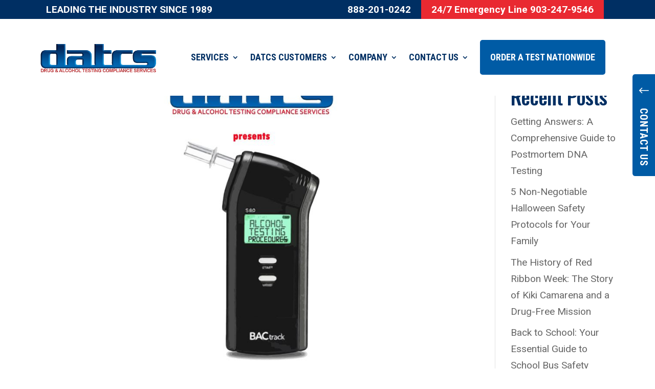

--- FILE ---
content_type: text/css
request_url: https://datcs.com/wp-content/themes/DATCS-Child-Theme/style.css?ver=4.27.5
body_size: 475
content:
/* 
Theme Name:	 DATCS Child Theme
Theme URI:	 https://datcs.com
Author:		 Rize Marketing
Author URI:	 https://rizeavs.com/
Template:	 Divi
Version:	 1.0.0
Text Domain: DATCS-Child-Theme
Description:	 Custom Styles
*/
/* Custom Video Popup */
/* Popup Close Icon Tweak */
.mfp-wrap.mfp-close-btn-in.mfp-auto-cursor.mfp-fade.mfp-ready {
	top: 0px !important;
	position: fixed !important;
}
.mfp-iframe-holder .mfp-content {
    max-width: 70%;
}
.mfp-iframe-scaler button.mfp-close {
    top: -50px ;
}

.mfp-iframe-holder .mfp-close,
.mfp-image-holder .mfp-close,
.mfp-wrap .mfp-close:active {
    top: -50px !important;
}

.video_popup_lightbox .mfp-iframe-holder .mfp-close {
    top: -50px;
}
.video_popup{padding:250px 0;}
/* */
.et_pb_text_inner ul li{margin-top:1.5rem;}
/* */
.et_pb_accordion .et_pb_toggle_open .et_pb_toggle_title:before {
    display: block!important;
    content: "\3a" !important;
}